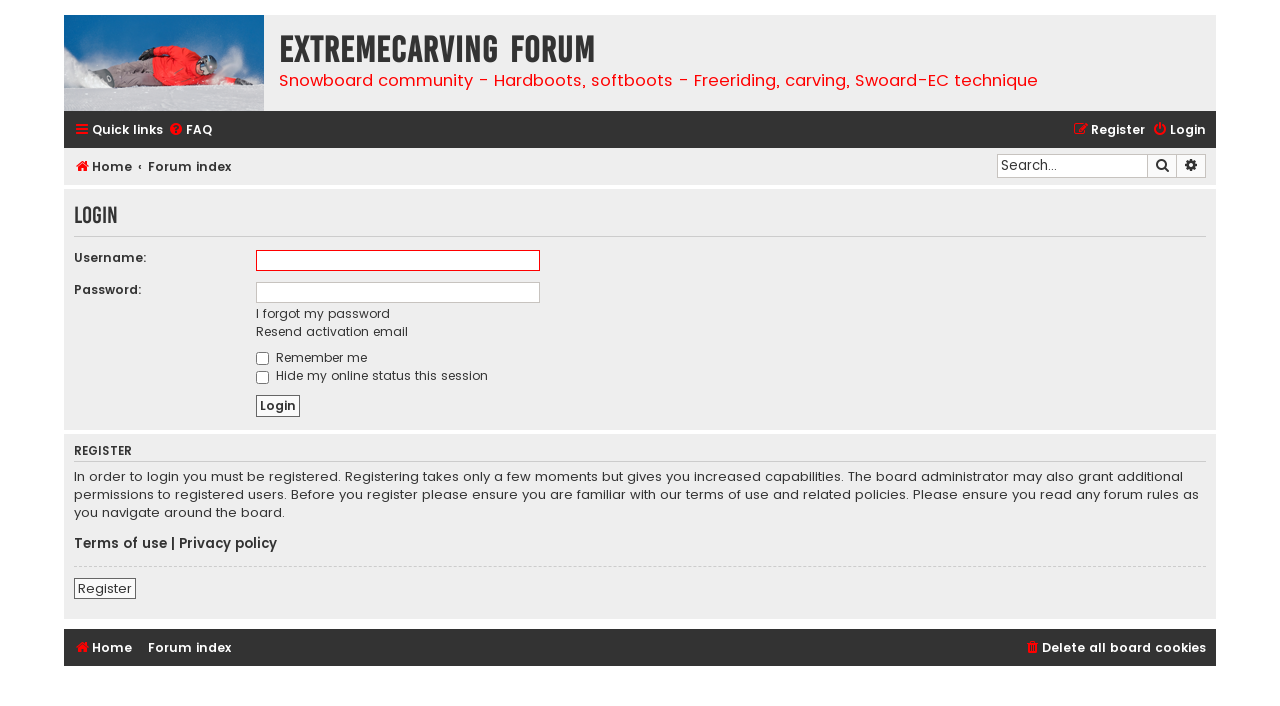

--- FILE ---
content_type: text/plain
request_url: https://www.google-analytics.com/j/collect?v=1&_v=j102&a=2127948093&t=pageview&_s=1&dl=https%3A%2F%2Fwww.extremecarving.com%2Fforum%2Fucp.php%3Fmode%3Dlogin%26sid%3De22d67617214fcfd7954640ee3422e04&ul=en-us%40posix&dt=ExtremeCarving%20FORUM%20-%20User%20Control%20Panel%20-%20Login&sr=1280x720&vp=1280x720&_u=IEBAAEABAAAAACAAI~&jid=1588939600&gjid=1500873201&cid=1641405085.1769097795&tid=UA-4427692-1&_gid=346549.1769097795&_r=1&_slc=1&z=597076953
body_size: -452
content:
2,cG-3HTBLQT8BV